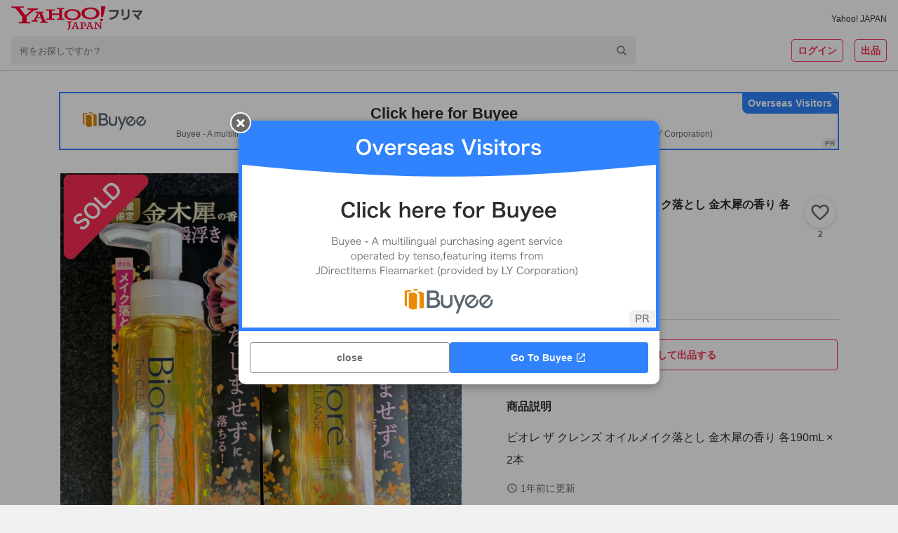

--- FILE ---
content_type: text/javascript
request_url: https://paypayfleamarket.c.yimg.jp/assets/1.685.1/_next/static/chunks/pages/category/%5B...categoryIds%5D-38c342e3acc0382f.js
body_size: 8397
content:
(self.webpackChunk_N_E=self.webpackChunk_N_E||[]).push([[8766],{51867:function(e,i,t){(window.__NEXT_P=window.__NEXT_P||[]).push(["/category/[...categoryIds]",function(){return t(99558)}])},99558:function(e,i,t){"use strict";t.r(i),t.d(i,{default:function(){return eR},getInitialProps:function(){return e_}});var n=t(85893),a=t(67294),r=t(9008),o=t.n(r),d=t(45007),s=t(964),c=t(82955),l=t(10392),g=t(70201),p=t(75759),m=t(51880),M=t(8153),x=t(12829),h=t(58647),u=t(70958),j=t(61845),y=t(55068),I=t(33125),N=t(15268),D=t(25430),A=t(2150),f=t(50931),w=t(72748),b=t(41664),z=t.n(b);let E=s.ZP.li.withConfig({componentId:"sc-723d28be-0"})(["list-style:none;&::after{content:'';display:block;max-height:1px;margin-left:44px;border-bottom:1px solid ",";}&:last-child{border-bottom:1px solid ",";&::after{display:none;}}@media (min-width:768px){&::after{display:none;}&:last-child{border-bottom:none;}}"],w.Z.content.quaternary,w.Z.content.quaternary),T=(0,s.ZP)(z()).withConfig({componentId:"sc-723d28be-1"})(["display:flex;align-items:center;width:100%;height:44px;padding:0 16px 0 44px;color:",";list-style:none;box-sizing:border-box;@media (min-width:768px){height:30px;padding:0 16px 0 32px;&::after{display:none;}}"],w.Z.content.primary);var C=e=>{let{categoryName:i,href:t}=e;return(0,n.jsx)(E,{children:(0,n.jsx)(T,{href:t,children:(0,n.jsx)(M.Z,{variant:"bodyMedium",children:i})})})};let L=s.ZP.ul.withConfig({componentId:"sc-66be5eb-0"})(["width:100%;"]);var Z=e=>{let{categories:i,childCategories:t}=e,a="/category";i.filter((e,i,t)=>i<t.length).forEach(e=>{a+=`/${e?.id||""}`});let r=t.map(e=>{if(e)return(0,n.jsx)(C,{categoryName:e.name,href:a+"/"+e.id},e.id)});return(0,n.jsx)(L,{children:r})},P=t(60174);let v=s.ZP.div.withConfig({componentId:"sc-7e241511-0"})(["display:block;@media (min-width:768px){display:none;}"]),k=s.ZP.div.withConfig({componentId:"sc-7e241511-1"})(["background:",";"],w.Z.background.containerLowest),O=s.ZP.div.withConfig({componentId:"sc-7e241511-2"})([""]),Q=(0,s.ZP)("div").withConfig({componentId:"sc-7e241511-3"})(["display:",";"],e=>e.$expanded?"block":"none"),S=(0,s.ZP)("div").withConfig({componentId:"sc-7e241511-4"})(["display:flex;justify-content:space-between;align-items:center;position:relative;height:44px;padding:0 36px 0 16px;border-top:1px solid ",";border-bottom:1px solid ",";cursor:pointer;&::after{content:'';position:absolute;top:50%;right:16px;width:16px;height:16px;margin-top:-8px;background:url(",") center / 100% no-repeat;transform:",";}"],w.Z.content.quaternary,w.Z.content.quaternary,"[data-uri]",e=>e.$expanded&&"rotate(180deg)");var Y=e=>{let{isCollapsed:i,isError:t,categories:r,categoryName:o,childCategories:d}=e,[s,c]=(0,a.useState)(!i);return(0,n.jsx)(v,{children:t?(0,n.jsx)(l.Z,{marginBottom:34,children:(0,n.jsx)(P.Z,{iconSize:"small",errorType:"other",errorText:`カテゴリデータ取得に
失敗しました`})}):(0,n.jsxs)(k,{children:[(0,n.jsx)(O,{onClick:()=>{c(!s)},children:(0,n.jsx)(S,{$expanded:s,children:(0,n.jsx)(M.Z,{variant:"titleSmall",color:"dark",children:o})})}),(0,n.jsx)(Q,{$expanded:s,children:(0,n.jsx)(Z,{categories:r,childCategories:d})})]})})};let U=s.ZP.div.withConfig({componentId:"sc-29d33295-0"})(["display:none;@media (min-width:768px){display:block;padding-bottom:24px;background:",";border-radius:8px;}"],w.Z.content.inverted),$=s.ZP.header.withConfig({componentId:"sc-29d33295-1"})(["padding:16px;text-align:center;"]),_=s.ZP.h3.withConfig({componentId:"sc-29d33295-2"})(["display:flex;align-items:center;padding:8px 16px;"]),R=(0,s.ZP)(z()).withConfig({componentId:"sc-29d33295-3"})(["display:flex;align-items:center;padding:8px 16px;color:",";&::before{left:16px;width:16px;height:16px;content:'';background:url(",") center / contain no-repeat;}"],w.Z.content.secondary,"[data-uri]");var H=e=>{let{isError:i,categories:t,categoryName:a,childCategories:r,parentCategoryName:o}=e,d="/category";return t&&t.filter((e,i,t)=>i<t.length-1).forEach(e=>{d+=`/${e?.id||""}`}),(0,n.jsxs)(U,{children:[(0,n.jsx)($,{children:(0,n.jsx)(M.Z,{as:"h2",variant:"titleMedium",color:"dark",children:"カテゴリ"})}),i?(0,n.jsx)(P.Z,{iconSize:"small",errorType:"other",errorText:`カテゴリデータ取得に
失敗しました`}):(0,n.jsxs)(n.Fragment,{children:[(0,n.jsx)(R,{href:d,children:(0,n.jsx)(l.Z,{as:"span",marginLeft:8,children:(0,n.jsx)(M.Z,{variant:"bodyMedium",color:"light",children:o||"カテゴリ一覧"})})}),(0,n.jsx)(_,{children:(0,n.jsx)(M.Z,{variant:"bodyMediumBold",color:"dark",children:a})}),(0,n.jsx)(Z,{categories:t,childCategories:r})]})]})},B=t(22992),G=t(27039),V=t(64747),W=t(24791),F=t(30039),K=t(42298),X=t(73929),q=t(14471),J=t(78788),ee=t(94178),ei=t(55844),et={onErrorClose:()=>ei.o8.clearError()},en=t(8698),ea=t(44155),er=t(7728),eo=t(24379),ed=t(7830),es=t(17253),ec=t(85427),el=t(39331),eg=t(47132);let ep=(0,en.P1)([ea.p_,er.j6,eo.u_,ed.M,ec._,el.tH,es.o],(e,i,t,n,a,r,o)=>{let d=a.searchParams?.categoryIds,s=a.searchParams?.genreCategoryIds,c=i.categories,l=i.childCategories,g=i.error,p=c,m="",M=[],x="",h=[],u=!1,j=!1,y=[];if(d){let e=d.split(",");e.map(e=>parseInt(e,10)).forEach(e=>{if(p){let i=p?.find(i=>i.id===e);x=m||x,m=i?.name||m,y.push(i),p=l[e]}});let i=y.every(e=>!e?.productCategory);if(M=i&&p?p:[],e.length<=1)h=c?c.filter(i=>i.id!==Number(e[0])):[];else{let i=Number(e[e.length-1]),t=l[Number(e[e.length-2])];h=t?t.filter(e=>e.id!==i):[]}j=!(u=!!g&&i)&&e.length!==y.length}let I=n.likedItemIds,N=a.result.items.map(e=>({...e,isLiked:I.includes(e.id)})),{isLoading:D,recommendItems:A,error:f}=o.recommends[eg.De.RecommendType.FLEAMARKET_WEB_SEARCH]||{},w=(A?.items||[]).map(e=>({...e,isLiked:I.includes(e.itemId)}));return{isCategoryError:u,isLoginRedirecting:e.shouldLogin,isLoading:a.isLoading||j,isZeroMatch:a.isZeroMatch,isRecommendsLoading:D,isPayPayMiniApp:e.userAgent.isPayPayMiniApp,isPayPayMiniAppPF:e.userAgent.isPayPayMiniAppPF,isWearMiniApp:e.userAgent.isWearMiniApp,nickname:r.userDetail?.nickname,selfUserId:r.userDetail?.id,categoryName:m,parentCategoryName:x,categories:y,categoryIds:d,childCategories:M,genreCategoryIds:s,sideLinkCategories:h,totalResultsAvailable:a.result.totalResultsAvailable,items:N,recommends:w,searchError:a.error,likeError:t.likeError,recommendsError:f}});var em=e=>{let i={...(0,d.v9)(ep)},t={...(0,ee.N)(et,e,i)};return{...i,...t}};let eM=s.ZP.div.withConfig({componentId:"sc-e4df932f-0"})(["box-sizing:border-box;max-width:1010px;margin:0 auto 80px;@media (min-width:768px){padding-top:16px;margin:0 auto 72px;}"]),ex=s.ZP.div.withConfig({componentId:"sc-e4df932f-1"})(["display:flex;justify-content:space-between;"]),eh=s.ZP.div.withConfig({componentId:"sc-e4df932f-2"})(["display:none;@media (min-width:768px){display:block;width:247px;}"]),eu=s.ZP.div.withConfig({componentId:"sc-e4df932f-3"})(["flex:1;"]),ej=s.ZP.div.withConfig({componentId:"sc-e4df932f-4"})(["padding:0;@media (min-width:768px){padding:0 0 0 16px;}"]),ey=s.ZP.div.withConfig({componentId:"sc-e4df932f-5"})(["box-sizing:border-box;width:100%;max-width:700px;min-height:calc(100vh - ("," + ","));padding-top:16px;margin:0 auto;@media (min-width:768px){height:calc(100vh - ",");}"],"150px","50px","104px"),eI=s.ZP.div.withConfig({componentId:"sc-e4df932f-6"})(["position:sticky;bottom:68px;display:flex;align-items:center;justify-content:center;margin-bottom:32px;@media (min-width:768px){bottom:32px;margin-bottom:32px;}"]),eN=s.ZP.div.withConfig({componentId:"sc-e4df932f-7"})(["padding:0 0 40px;@media (min-width:768px){padding:0 0 48px;}"]),eD=s.ZP.div.withConfig({componentId:"sc-e4df932f-8"})(["display:flex;flex-direction:column;margin-top:40px;@media (min-width:768px){margin-left:0;}"]),eA=s.ZP.div.withConfig({componentId:"sc-e4df932f-9"})(["margin-left:16px;@media (min-width:768px){margin-left:0;}"]),ef=s.ZP.div.withConfig({componentId:"sc-e4df932f-10"})(["box-sizing:border-box;display:flex;gap:8px 20px;width:100vw;padding:0 16px;margin-top:12px;overflow-x:scroll;white-space:nowrap;@media (min-width:768px){flex-wrap:wrap;width:auto;padding:0;overflow-x:visible;}"]);var ew=e=>{let{isCollapsed:i,isSecure:t,currentPage:r,totalPage:o,rapidModuleIds:d}=e,{isCategoryError:s,isLoginRedirecting:w,isLoading:b,isZeroMatch:z,isRecommendsLoading:E,isPayPayMiniApp:T,isPayPayMiniAppPF:C,isWearMiniApp:L,nickname:Z,selfUserId:P,categoryIds:v,categoryName:k,parentCategoryName:O,categories:Q,childCategories:S,genreCategoryIds:U,sideLinkCategories:$,totalResultsAvailable:_,items:R,recommends:ee,searchError:ei,likeError:et,onErrorClose:en}=em(e),ea=(0,a.useMemo)(()=>R.map(e=>({id:e.id,title:e.title,price:e.price,thumbnailImageUrl:e.video?.thumbnailUrl||e.thumbnailImageUrl||J.Z,itemStatus:e.itemStatus,hideLikeButton:e.sellerId===P,likedButtonEnabled:!0,liked:e.isLiked,log:e.log,sellerId:e.sellerId,catalogId:e.catalogId})),[R,P]),er=(0,a.useMemo)(()=>{let e=Q.map(e=>{if(e)return{id:e.id.toString(),name:e.name}}).filter(e=>void 0!==e);return(0,K.WZ)({type:"category",breadcrumbs:e})},[Q]),eo=E?(0,n.jsx)(eN,{children:(0,n.jsx)(u.ZP,{})}):0!==ee.length?(0,n.jsx)(f.Z,{id:d.recommend,title:"あなたへのおすすめ",recommendItems:ee}):void 0,ed=(0,a.useCallback)((e,i)=>({sec:"itm",slk:"like",pos:i,extParams:{rcconid:e.id,sw:e.liked?"on":"off",price:e.price,noprcitm:e.price?"0":"1"}}),[]),es=et&&(0,W.k)(et)&&!w&&("1200-02-0158"===et.codeV2?{title:"エラー",detail:"購入可能な年齢ではないため、こちらの商品をいいねできません",buttons:[{text:"詳細を見る",url:(0,F.Du)("https://support.yahoo-net.jp/SccPaypayfleamarket/s/article/H000013815",{isPayPayMiniApp:T,isPayPayMiniAppPF:C,isWearMiniApp:L}),target:T?void 0:"_blank"},{text:"OK",event:en}],shouldCloseOnOverlayClick:!1}:"1200-03-1214"!==et.codeV2?{title:"エラーが発生しました",detail:et.message,buttons:[{text:"OK",event:en}]}:void 0),ec=(0,X.v0)(v);return(0,n.jsxs)(n.Fragment,{children:[(0,n.jsx)(c.Z,{}),(0,n.jsx)(j.Z,{jsonLD:er}),(0,n.jsx)(l.Z,{children:(0,n.jsxs)(g.Z,{children:[(0,n.jsx)(D.ZP,{isSecure:t,showIconLinks:!0,callerSource:D.$N.CATEGORY,showSmartAppBanner:D.Il.HIDE}),b?(0,n.jsx)(ey,{children:(0,n.jsx)(eN,{children:(0,n.jsx)(u.ZP,{})})}):(0,n.jsx)(p.Z,{isGrow:!0,overflow:"visible",children:(0,n.jsx)(eM,{className:"CategorySearch__SearchMain",children:(0,n.jsxs)(ex,{children:[(0,n.jsx)(eh,{children:(0,n.jsx)(l.Z,{marginBottom:16,children:(0,n.jsx)(H,{isError:s,categories:Q,categoryName:k,childCategories:S,parentCategoryName:O})})}),(0,n.jsxs)(eu,{children:[(0,n.jsx)(G.Z,{title:k,searchType:G.S.CATEGORY,categories:Q,genreCategoryIds:U}),s||S.length?(0,n.jsx)(l.Z,{marginBottom:16,children:(0,n.jsx)(Y,{isCollapsed:i,isError:s,categories:Q,categoryName:k,childCategories:S})}):void 0,(0,n.jsxs)(ej,{children:[z?(0,n.jsx)(B.Z,{errorType:"zeroMatch"}):ei?(0,n.jsx)(B.Z,{errorType:"dataFetchFailed"}):(0,n.jsx)(x.Z,{id:d.itm,items:ea,onCreateItemLikeRapid:ed}),!z&&!ei&&(0,n.jsxs)(n.Fragment,{children:[(0,n.jsx)(eI,{id:d.srchmdl,children:(0,n.jsx)(V.Z,{categoryIds:v})}),(0,n.jsx)(h.Z,{totalPage:o,currentPage:r,displayNumber:q.nc,totalItemCount:_,forcedAdditionalQuery:{isCollapsed:"true"}})]}),R.length<=12&&eo]}),$.length>0&&(0,n.jsxs)(eD,{children:[(0,n.jsx)(eA,{children:(0,n.jsx)(M.Z,{as:"p",variant:"bodyMediumBold",color:"dark",lineHeight:1.5,children:"他カテゴリから探す"})}),(0,n.jsx)(ef,{children:$.map(e=>(0,n.jsx)(m.Z,{href:(0,X.mI)(ec,e.id),color:"dark",size:12,children:e.name},e.name))})]})]})]})})}),(0,n.jsx)(I.ZP,{callerSource:I.ND.CATEGORY,showAppBanner:I.a9.HIDE_ON_MINIAPP,nickname:Z,showLogin:!1,userId:P}),(0,n.jsx)(N.Z,{isSecure:t})]})}),es&&(0,n.jsx)(y.Z,{title:es.title,detail:es.detail,buttons:es.buttons,shouldCloseOnOverlayClick:es.shouldCloseOnOverlayClick,onClickClose:en}),(0,n.jsx)(A.Z,{})]})},eb=t(92962),ez=t(6836),eE=t(37267),eT=t(70928),eC=t(38237),eL=t(34393),eZ=t(68994),eP=t(16459),ev=t(223),ek=t(5221),eO=t(22330),eQ=t(32906),eS=t(70141),eY=t(63269);let eU={itm:"itm",appadbnr:"appadbnr",recommend:"rec",srchmdl:"srchmdl",iineDialog:eO.Qn.IINE_DIALOG},e$=e=>{let i;let{isCollapsed:t,isSecure:r,currentPage:s,setResponseCode:c}=e,l=(0,d.v9)(el.tH),g=(0,d.v9)(e=>e.searchState.search),p=(0,d.v9)(e=>e.brandState.brand),m=(0,d.v9)(e=>e.categoriesState.categories),M=(0,d.v9)(e=>e.appState.app),x=void 0!==g.error,h=(0,d.I0)(),{isLoading:u,isLogin:j,userDetail:y}=l,{isLoading:I,result:N,isZeroMatch:D,searchParams:A}=g,{totalResultsAvailable:f,totalResultsReturned:w,items:b,requestMetadata:z}=N,{categoryIds:E}=A||{},{categories:T,childCategories:C}=m,{userAgent:{isBot:L,isAuctionApp:Z,isPayPayMiniApp:P,isPfmApp:v,isWearMiniApp:k},devcatCategory:{raw:O,isSmartphone:Q},historyUrl:S,miffy:Y}=M,U=E?E.split(",").map(e=>parseInt(e,10)):[],$=T?.find(e=>e.id===U[0]),_=U.length>=2?C[U[U.length-2]]?.find(e=>e.id===U[U.length-1]):void 0,R=A?.brandIds&&p.name?p.nameKana&&p.name!==p.nameKana?`${p.name}｜${p.nameKana}`:p.nameEnglish&&p.name===p.nameKana?`${p.name}｜${p.nameEnglish}`:p.name:void 0;i=R?_?.name?`${R}（${_.name}）`:$?.name?`${R}（${$.name}）`:"":_?`${_.name}(${$?.name})`:$?$.name:"";let H=b[0]?.thumbnailImageUrl||"https://s.yimg.jp/images/paypayfleamarket/common/common/img/ogp_1200_630.png",B=Math.ceil(f/q.nc);B>eP.FX&&(B=eP.FX);let G=`${i}の商品が${f}点以上あります。Yahoo!フリマ（旧PayPayフリマ）なら全品送料無料で買えます。出品・購入はもちろん、手間のかかるやり取りや配送もストレスなし。PayPay（ペイペイ）決済でもっとおトクに、安心サポートでらくらくフリマ体験しよう！(※)送料は出品者負担です。${s>1?`(${s}ページ目)`:""}`,V=`https://paypayfleamarket.yahoo.co.jp/category/${U.join("/")}`,W=[];return(A?.brandIds&&W.push(`brandIds=${A.brandIds}`),s>1&&W.push(`page=${s}`),W.length>0&&(V+=`?${W.join("&")}`),c&&c(w?200:404),(0,a.useEffect)(()=>{if(!I&&!u){let e={...(0,eO.bI)({isAuctionApp:Z,isPayPayMiniApp:P,isLogin:j,isPfmApp:v,isWearMiniApp:k,userDetail:y,miffy:Y}),ins:f,srt:(0,eO.tY)(A?.sort,A?.order),arwco:(0,eO.Qt)(A?.itemConditions),sellcn:(0,eO.yp)(A?.itemStatus)};A?.query&&(e.query=A.query),A?.categoryIds&&(e.cat_path=A.categoryIds),A?.brandIds&&(e.brandid=A.brandIds),A?.specQuery&&A?.specQuery.split(" ").map(e=>{let[i,t=""]=e.replace("C_","").split(":");return{id:parseInt(i),values:t.replace(/,/g,".")}}).filter(e=>{let{id:i,values:t}=e;return i&&t}).forEach(i=>{let{id:t,values:n}=i;switch(t){case eP.y7.id:e.gender=n;break;case eP.Tp.id:e.clthszid=n;break;case eP.U_.id:e.shoeszid=n;break;case eP.XX.id:e.bbclthid=n;break;case eP.r$.id:e.color=n;break;case eP.Lr.id:e.wearcnt=n}}),A?.minPrice&&(e.crntp_lw=A.minPrice),A?.maxPrice&&(e.crntp_up=A.maxPrice);let i={...(0,eO.Hx)({isSmartphone:Q,isLogin:j}),contType:"category",pageType:"result",module:Object.values(eU),pageParam:e},t=(0,eO.uq)(i),n=z?.genreCategory?.id!==1&&z?.genreCategory?.name||"";(0,eQ.Zp)(Q,n,n,s,void 0!==t?t:"")}return()=>{I||u||(0,eO.uP)()}},[Q,P,Z,v,k,j,I,u,s,b,A,f,y,Y,z?.genreCategory]),(0,a.useEffect)(()=>{S&&(0,eS.PX)({pageReferrer:S})},[S]),(0,a.useEffect)(()=>{u||((0,eS.Yq)(l),(0,eS.EX)())},[u,l]),(0,a.useEffect)(()=>{u||void 0===Q||(0,eQ.ni)(Q)},[u,Q]),(0,a.useEffect)(()=>{!I&&b.length<=12&&h(eL.EY.loadRecommends({recommendType:eg.De.RecommendType.FLEAMARKET_WEB_SEARCH,resultNum:96}))},[I,b.length,h]),I||D||x||!(s>B))?e.isSecure?(0,n.jsx)(eb.Z,{code:"404",isSecure:e.isSecure}):(0,n.jsxs)(n.Fragment,{children:[(0,n.jsxs)(o(),{children:[""!==i?(0,n.jsxs)(n.Fragment,{children:[(0,n.jsx)("title",{children:(0,K.tV)(`${i}の新品・未使用品・中古品${s>1?`(${s}ページ目)`:""}`)}),(0,n.jsx)("meta",{name:"description",content:`${(0,K.mU)()}${G}`}),w?(0,n.jsx)("meta",{name:"robots",content:"max-image-preview:large"}):(0,n.jsx)("meta",{name:"robots",content:"noindex,nofollow"}),(0,n.jsx)("meta",{property:"og:title",content:(0,K.tV)(`${i}の新品・未使用品・中古品`)}),(0,n.jsx)("meta",{property:"og:description",content:`${i}の商品が${f}点以上あります。Yahoo!フリマ（旧PayPayフリマ）なら全品送料無料で買えます。出品・購入はもちろん、手間のかかるやり取りや配送もストレスなし。PayPay（ペイペイ）決済でもっとおトクに、安心サポートでらくらくフリマ体験しよう！(※)送料は出品者負担です。`})]}):(0,n.jsxs)(n.Fragment,{children:[(0,n.jsx)("title",{children:(0,K.tV)("カテゴリ一覧")}),(0,n.jsx)("meta",{property:"og:title",content:(0,K.tV)("カテゴリ一覧")}),0===w&&(0,n.jsx)("meta",{name:"robots",content:"noindex,nofollow"}),(0,n.jsx)("meta",{name:"description",content:`${(0,K.mU)()}Yahoo!フリマ（旧PayPayフリマ）は誰でも簡単・安心・お得に売買できるフリマサービスです。全品送料無料(※)で買えます。『らくらく』フリマ体験や『安心』サポートで出品・購入ややり取り・配送もストレスなし。PayPay（ペイペイ）決済ならもっと『お得』に！(※)送料は出品者負担です。`}),(0,n.jsx)("meta",{property:"og:description",content:"Yahoo!フリマ（旧PayPayフリマ）は誰でも簡単・安心・お得に売買できるフリマサービスです。全品送料無料(※)で買えます。『らくらく』フリマ体験や『安心』サポートで出品・購入ややり取り・配送もストレスなし。PayPay（ペイペイ）決済ならもっと『お得』に！(※)送料は出品者負担です。"})]}),(0,n.jsx)("meta",{property:"og:image",content:H}),(0,n.jsx)("meta",{property:"og:url",content:V}),(0,n.jsx)("meta",{name:"twitter:card",content:"summary"}),(0,n.jsx)("meta",{name:"thumbnail",content:H}),(0,n.jsx)("link",{rel:"canonical",href:V})]}),(0,n.jsxs)("div",{children:[(0,n.jsx)(ew,{isCollapsed:!L&&t,isSecure:r,currentPage:s,totalPage:B,rapidModuleIds:eU}),(0,n.jsx)(ez.Z,{device:O,pageData:{navigation:{pageName:"CATEGORY_SEARCH"}}})]})]}):(0,n.jsx)(eb.Z,{code:"404",isSecure:r})},e_=e$.getInitialProps=async e=>{let{query:i,store:t,res:n}=e,a=(0,ek.T)(n),r=i.page&&parseInt(i.page.toString(),10)||1,o="true"===i.isCollapsed,d=(0,eY.queryToSearchParams)(i);t.dispatch(eZ.RR.loadSearch(d)),t.dispatch(eT.OL.clearCategories()),t.dispatch(eT.OL.loadCategories()),d.categoryIds&&d.categoryIds.split(",").map(e=>parseInt(e,10)).forEach(e=>{t.dispatch(eT.OL.loadCategoryChildren(e))});try{await new Promise((e,i)=>t.dispatch(ev.h.requestUser({},{resolve:e,reject:()=>i("未ログイン")}))),t.dispatch(eC.hX.loadOnceLikedItemIds({options:{limit:eC.DJ.I$}}))}catch(e){if("未ログイン"!==e)throw e}let s=i.brandIds?.toString();return s&&t.dispatch((0,eE.loadBrand)(s)),{isCollapsed:o,isSecure:!1,isOpenOnly:d.itemStatus===eg.De.ItemStatusSearchParam.OPEN,currentPage:r,setResponseCode:a}};var eR=e$},64747:function(e,i,t){"use strict";t.d(i,{Z:function(){return p}});var n=t(85893);t(67294);var a=t(41664),r=t.n(a),o=t(964),d=t(72748),s=t(10392),c=t(8153),l=t(22330);let g=(0,o.ZP)(r()).withConfig({componentId:"sc-83f6e262-0"})(["box-sizing:border-box;display:inline-flex;align-items:center;height:40px;padding:8px 16px;background:",";border-radius:32px;box-shadow:0 4px 8px rgba(41,25,25,0.24);"],d.Z.brand.primaryLight);var p=e=>{let{brandIds:i,categoryIds:t,hashtag:a}=e,r={showFilter:"1"};i&&(r.brandIds=i),t&&(r.categoryIds=t);let o={pathname:a?`/search/${encodeURIComponent(a)}`:"/search",query:r};return(0,n.jsx)(l.Qe,{rapid:{sec:"srchmdl",slk:"more"},children:(0,n.jsxs)(g,{href:o,"data-cl-nofollow":"on",children:[(0,n.jsx)("img",{src:"[data-uri]",alt:"",width:"16",height:"16"}),(0,n.jsx)(s.Z,{marginLeft:8,children:(0,n.jsx)(c.Z,{variant:"labelLarge",color:"brandPrimaryHeavy",children:"さらに絞り込んで探す"})})]})})}}},function(e){e.O(0,[9134,3253,6261,2962,5268,5311,9883,5562,6317,1371,5447,1364,3269,2888,9774,179],function(){return e(e.s=51867)}),_N_E=e.O()}]);

--- FILE ---
content_type: text/javascript
request_url: https://paypayfleamarket.c.yimg.jp/assets/1.685.1/_next/static/chunks/1364-d7c81ac26bb9d401.js
body_size: 5598
content:
"use strict";(self.webpackChunk_N_E=self.webpackChunk_N_E||[]).push([[1364],{69196:function(e,i,t){t.d(i,{X:function(){return c},W:function(){return d}});var n=t(45007),r=t(44155);let o=e=>e.uiState.buyee;var s=t(83702),a=t(24308);let c=()=>{let{countryCode:e,acceptLanguage:i,userAgent:t}=(0,n.v9)(r.p_),{isWearMiniApp:a,isPayPayMiniApp:c}=t,{showModal:d,isLoading:l}=(0,n.v9)(o),u=!a&&!c,g=(0,s.Gh)(e);return{isShowBuyeeBanner:u&&g,isShowBuyeeModal:u&&g&&!l&&d,language:(0,s.XK)(i)}},d=e=>(0,a.CE)(e)},61845:function(e,i,t){var n=t(85893);t(67294);var r=t(9008),o=t.n(r);i.Z=e=>{let{jsonLD:i}=e;return(0,n.jsx)(o(),{children:void 0!==i?(0,n.jsx)("script",{type:"application/ld+json",dangerouslySetInnerHTML:{__html:i}}):void 0})}},22992:function(e,i,t){t.d(i,{Z:function(){return d}});var n=t(85893);t(67294);var r=t(964),o=t(10392),s=t(8153);let a={zeroMatch:"お探しの条件に一致する商品は\n見つかりませんでした",dataFetchFailed:"データの取得に失敗しました"},c=r.ZP.div.withConfig({componentId:"sc-43ec409f-0"})([""," white-space:pre-line;"],e=>!e.$isNoIcon&&(0,r.iv)(["margin-top:100px;margin-bottom:100px;"]));var d=e=>{let{isNoIcon:i,errorType:t}=e;return(0,n.jsxs)(c,{$isNoIcon:i,children:[!i&&(0,n.jsx)(o.Z,{marginBottom:16,textAlign:"center",children:(0,n.jsx)("img",{src:"[data-uri]",alt:"虫眼鏡のアイコン"})}),(0,n.jsx)(o.Z,{textAlign:"center",as:"p",children:(0,n.jsx)(s.Z,{variant:"bodyLarge",color:"middle",lineHeight:1.5,children:a[t]})})]})}},51364:function(e,i,t){t.d(i,{Z:function(){return em}});var n=t(85893),r=t(67294),o=t(66261),s=t(964),a=t(82955),c=t(70201),d=t(75759),l=t(12829),u=t(58647),g=t(70958),M=t(61845),m=t(7432),p=t(55068),j=t(33125),N=t(15268),I=t(25430),y=t(2150),h=t(50931),z=t(30587),D=t(22992),x=t(60386),A=t(27039),L=t(24454),C=t(24791),S=t(49093),w=t(30039),b=t(22330),f=t(42298),P=t(69196),k=t(77375),E=t(14471),Z=t(78788),v=t(45007),T=t(94178),O=t(55844),Y=t(34393),U=t(47132),Q={onShouldFetchRecommends:()=>Y.EY.loadRecommends({recommendType:U.De.RecommendType.FLEAMARKET_WEB_SEARCH,resultNum:96}),onErrorClose:()=>O.o8.clearError()};let F=e=>{let[i,t]=(0,r.useState)(!1),[n,o]=(0,r.useState)(e?.showFilter||!1),[s,a]=(0,r.useState)(0);return{didMount:i,setDidMount:t,showFilterModal:n,setShowFilterModal:o,numOfFilters:s,setNumOfFilters:a}};var R=t(8698),_=t(44155),B=t(42576),$=t(51221),H=t(7728),W=t(24379),G=t(7830),K=t(40028),q=t(17253),V=t(85427),X=t(39331),J=t(73929);let ee=(0,R.P1)([_.p_,B.$,W.u_,G.M,V._,X.tH,q.o,K.Z,$.bk,H.j6,$.k$,$.GT],(e,i,t,n,r,o,s,a,c,d,l,u)=>{let{isWearMiniApp:g}=e.userAgent,M=n.likedItemIds,m=(0,J.G1)(r.searchParams?.categoryIds),p=d.childCategories,j=r.result.items.map(e=>({...e,isLiked:M.includes(e.id)})),{isLoading:N,recommendItems:I,error:y}=s.recommends[U.De.RecommendType.FLEAMARKET_WEB_SEARCH]||{},h=(I?.items||[]).map(e=>({...e,isLiked:M.includes(e.itemId)})),{requestMetadata:z}=r.result,D=z?.brands[0]?.name,x=z?.genreCategory?.id,A=z?.genreCategory?.name,L=!1;if(z){let e=z.brands.length,i=!!z.genreCategory&&1!==z.genreCategory.id;(e>=2||1===e&&i)&&(L=!0)}let C=d.categories,S=m.reduce((e,i)=>{if(C){let t=C.find(e=>e.id===i);C=p[i],t&&e.push(t)}return e},[]);return{isAuctionItemsModuleLoading:r.isAuctionItemsModuleLoading,isLoginRedirecting:e.shouldLogin,isPayPayMiniApp:e.userAgent.isPayPayMiniApp,isPayPayMiniAppPF:e.userAgent.isPayPayMiniAppPF,isAndroid:e.userAgent.device.isAndroid,isWearMiniApp:g,isLoading:r.isLoading||c.isLoadingV3,isDiscountPriceLoading:t.isDiscountPriceLoading,isDiscountPriceRequestDone:t.isDiscountPriceRequestDone,isZeroMatch:r.isZeroMatch,isRecommendsLoading:N,isRecommendSearchLoading:s.isRecommendSearchLoading,isItemLoading:t.isLoading,isProductsLoading:a.isProductsLoading||!a.products&&!a.productsError,isMultipleSearch:L,isSuccessWandSearch:(0,E.NF)(r.result.requestMetadata?.wandQuery,r.result.items),showBuyNowCampaign:(0,k.Qg)(l,g),isDuringCountDownCampaign:(0,k.uM)(u),hasProducts:!!r.result.modules?.catalogs?.length,auctionItemsModule:r.auctionItemsModule,isAuctionAllowedAge:o.userDetail?.personalInfo.isAuctionAllowedAge,nickname:o.userDetail?.nickname,selfUserId:o.userDetail?.id,query:r.searchParams?.query||"",brandName:D,brandMap:i.brandMap,categoryId:x,categoryName:A,genreCategoryIds:r.searchParams?.genreCategoryIds,breadcrumbCategories:S,totalResultsAvailable:r.result.totalResultsAvailable,items:j,recommends:h,recommendSearch:s.recommendSearch,discountPriceInfo:t.discountPriceInfo,item:t.item,offer:t.offer,products:a.products,error:r.error,likeError:t.likeError,recommendsError:y,auctionItemsModuleError:r.auctionItemsModuleError,productsError:a.productsError}});var ei=e=>{let i={...(0,v.v9)(ee),...F(e)},t={...(0,T.N)(Q,e,i)};return{...i,...t}};let et={recommend:"rec",rcpdct:"rcpdct",buyee:"buyee"},en=s.ZP.div.withConfig({componentId:"sc-5ab9d4c0-0"})(["display:",";@media (min-width:768px){display:block;}"],e=>e.$showFilterModal?"none":"block"),er=s.ZP.div.withConfig({componentId:"sc-5ab9d4c0-1"})(["box-sizing:border-box;max-width:1010px;margin:0 auto 16px;@media (min-width:768px){padding-top:16px;}"]),eo=s.ZP.div.withConfig({componentId:"sc-5ab9d4c0-2"})(["display:none;@media (min-width:768px){display:block;margin:16px 0 24px;}"]),es=s.ZP.div.withConfig({componentId:"sc-5ab9d4c0-3"})(["display:flex;justify-content:space-between;"]),ea=s.ZP.div.withConfig({componentId:"sc-5ab9d4c0-4"})(["display:none;@media (min-width:768px){display:block;width:247px;}"]),ec=s.ZP.div.withConfig({componentId:"sc-5ab9d4c0-5"})(["flex:1;width:100%;"]),ed=s.ZP.div.withConfig({componentId:"sc-5ab9d4c0-6"})(["padding:0;@media (min-width:768px){padding:0 16px;}"]),el=s.ZP.div.withConfig({componentId:"sc-5ab9d4c0-7"})(["margin:0 calc(50% - 50vw);@media (min-width:768px){margin:0;}"]),eu=s.ZP.div.withConfig({componentId:"sc-5ab9d4c0-8"})(["display:",";@media (min-width:768px){display:none;}"],e=>e.$showFilterModal?"block":"none"),eg=s.ZP.div.withConfig({componentId:"sc-5ab9d4c0-9"})(["padding:0 0 40px;@media (min-width:768px){padding:0 0 48px;}"]),eM=s.ZP.div.withConfig({componentId:"sc-5ab9d4c0-10"})(["",""],e=>e.$isNoIcon?(0,s.iv)(["margin:24px 0;"]):(0,s.iv)(["padding:0 6px;"]));var em=e=>{let{isSecure:i,currentPage:t,totalPage:s,dddrItemId:v,rapidModuleIds:T}=e,{isAuctionItemsModuleLoading:O,isLoginRedirecting:Y,isPayPayMiniApp:U,isPayPayMiniAppPF:Q,isAndroid:F,isWearMiniApp:R,isLoading:_,isDiscountPriceLoading:B,isDiscountPriceRequestDone:$,isZeroMatch:H,isRecommendsLoading:W,isRecommendSearchLoading:G,isItemLoading:K,isProductsLoading:q,showBuyNowCampaign:V,isDuringCountDownCampaign:X,hasProducts:J,isMultipleSearch:ee,isAuctionAllowedAge:em,isSuccessWandSearch:ep,brandMap:ej,nickname:eN,selfUserId:eI,query:ey,brandName:eh,categoryId:ez,categoryName:eD,genreCategoryIds:ex,breadcrumbCategories:eA,auctionItemsModule:eL,totalResultsAvailable:eC,items:eS,recommends:ew,recommendSearch:eb,discountPriceInfo:ef,item:eP,offer:ek,products:eE,showFilterModal:eZ,setShowFilterModal:ev,numOfFilters:eT,setNumOfFilters:eO,auctionItemsModuleError:eY,error:eU,likeError:eQ,productsError:eF,didMount:eR,setDidMount:e_,onShouldFetchRecommends:eB,onErrorClose:e$}=ei(e),eH=(0,P.X)(),eW=(0,P.W)({pageType:"search",keyword:ey,categoryId:ez}),[eG,eK]=(0,r.useState)([]),eq=(0,r.useMemo)(()=>eS.map(e=>{let i={showBuyNowCampaign:V,isFirstSubmit:e.isFirstSubmit,isSparkleSubmit:e.isSparkleSubmit},t={isDuringCountDownCampaign:X,isTargetCountDownCampaign:e.isTargetCountDownCampaign},n=(0,k.Gj)({buynowParams:i,countDownParams:t});return{id:e.id,title:e.title,price:e.price,productCategoryID:e.category.productCategoryId,thumbnailImageUrl:e.video?.thumbnailUrl||e.thumbnailImageUrl||Z.Z,itemStatus:e.itemStatus,hideLikeButton:e.sellerId===eI,likedButtonEnabled:!0,liked:e.isLiked,log:e.log,campaignType:n,sellerId:e.sellerId,catalogId:e.catalogId}}),[eS,eI,V,X]),eV=(0,r.useMemo)(()=>{let e;if(eA.length>0)e={type:"category",breadcrumbs:eA.map(e=>({id:e.id.toString(),name:e.name}))};else{if(!(eG.length>0))return;e={type:"brand",breadcrumbs:eG.map(e=>{if(ej[e])return{id:e.toString(),name:ej[e].name}}).filter(e=>void 0!==e)}}return(0,f.WZ)(e)},[eA,ej,eG]),eX=W?(0,n.jsx)(eg,{children:(0,n.jsx)(g.ZP,{})}):0!==ew.length?(0,n.jsx)(h.Z,{title:"あなたへのおすすめ",recommendItems:ew}):void 0,eJ=()=>{ev&&ev(!1)},e0=(0,r.useCallback)(e=>{let{categoryIds:i,brandIds:t,specs:n,minPrice:r,maxPrice:o,newChecked:s,use10Checked:a,use20Checked:c,use40Checked:d,use60Checked:l,openChecked:u,soldChecked:g}=e,M=0;i.length&&M++,t.length&&(eK(t),M++),M+=n.length,r&&M++,o&&M++,(s||a||c||d||l)&&(!s||!a||!c||!d||!l)&&M++,(u||g)&&(!u||!g)&&M++,eO(M)},[eO]),e4=(0,r.useCallback)((e,i)=>({sec:"itm",slk:"itm",pos:i,extParams:{catid:e.productCategoryID,rcconid:e.id,imgsz:0,itmcnd:"SOLD"===e.itemStatus?1:0,price:e.price,noprcitm:e.price?"0":"1",fstehbit:e.campaignType===k.mL.BUYNOW?"1":"0",etc:e.log?e.log.etc:void 0,sellerid:e.sellerId,pdctid:e.catalogId,...(0,b.eB)(X,e.campaignType)}}),[X]),e2=(0,r.useCallback)((e,i)=>({sec:"itm",slk:"like",pos:i,extParams:{rcconid:e.id,sw:e.liked?"on":"off",price:e.price,noprcitm:e.price?"0":"1",fstehbit:e.campaignType===k.mL.BUYNOW?"1":"0"}}),[]),e1=eQ&&(0,C.k)(eQ)&&!Y&&("1200-02-0158"===eQ.codeV2?{title:"エラー",detail:"購入可能な年齢ではないため、こちらの商品をいいねできません",buttons:[{text:"詳細を見る",url:(0,w.Du)("https://support.yahoo-net.jp/SccPaypayfleamarket/s/article/H000013815",{isPayPayMiniApp:U,isPayPayMiniAppPF:Q,isWearMiniApp:R}),target:U?void 0:"_blank"},{text:"OK",event:e$}],shouldCloseOnOverlayClick:!1}:"1200-03-1214"!==eQ.codeV2?{title:"エラーが発生しました",detail:eQ.message,buttons:[{text:"OK",event:e$}]}:void 0);(0,r.useEffect)(()=>{e_(!1)},[ey,e_]),(0,r.useEffect)(()=>{eR||_||e_(!0)},[eR,_,e_]),(0,r.useEffect)(()=>{!eR&&!_&&eS.length<=12&&eB&&eB()},[eR,_,eS.length]),(0,r.useEffect)(()=>{!W&&ew.length&&(0,b.PI)(et.recommend,!1,!0)},[W,ew.length]),(0,r.useEffect)(()=>{!q&&eE?.catalogs.length&&(0,b.PI)(et.rcpdct,!1,!0)},[q,eE?.catalogs.length]);let e3=!!(!O&&eL?.items.length);return(0,n.jsxs)(n.Fragment,{children:[(0,n.jsx)(a.Z,{}),(0,n.jsx)(M.Z,{jsonLD:eV}),(0,n.jsx)(en,{className:"Search__SearchContent",$showFilterModal:eZ,children:(0,n.jsxs)(c.Z,{children:[(0,n.jsx)(I.ZP,{isSecure:i,showIconLinks:!0,callerSource:I.$N.SEARCH,showSmartAppBanner:I.Il.HIDE}),(0,n.jsx)(d.Z,{isGrow:!0,children:(0,n.jsxs)(er,{children:[eH.isShowBuyeeBanner&&(0,n.jsx)(eo,{children:(0,n.jsx)(m.Z,{href:eW,language:eH.language,sec:et.buyee})}),(0,n.jsxs)(es,{children:[(0,n.jsxs)(ea,{className:"Search__ColumnLeft",children:[(0,n.jsx)(L.ZP,{}),(0,n.jsx)(x.Z,{onChangeFilters:e0})]}),(0,n.jsxs)(ec,{children:[(0,n.jsx)(A.Z,{rapidModuleIds:T,title:ey||eh||eD,isPayPayMiniApp:U,isAndroid:F,showDRItem:!!v,isDiscountPriceLoading:B,isDiscountPriceRequestDone:$,isItemLoading:K,isRecommendSearchLoading:G,isProductsLoading:q,isSearchLoading:_,isSuccessWandSearch:ep,showBuyNowCampaign:V,hasProducts:J,isMultipleSearch:ee,genreCategoryIds:ex,numOfFilters:eT,discountPriceInfo:ef,recommendSearch:eb,item:eP,offer:ek,products:eE,onClickFilter:()=>{o.NY.scrollToTop({duration:0}),ev&&ev(!0)},currentPage:t,productsError:eF,isDuringCountDownCampaign:X,categories:eA,buyeeDisplay:eH,buyeeBannerUrl:eW}),(0,n.jsxs)(ed,{children:[_?(0,n.jsx)(eg,{children:(0,n.jsx)(g.ZP,{})}):H?(0,n.jsx)(eM,{$isNoIcon:e3,children:(0,n.jsx)(D.Z,{isNoIcon:e3,errorType:"zeroMatch"})}):eU?(0,n.jsx)(eM,{$isNoIcon:e3,children:(0,n.jsx)(D.Z,{isNoIcon:e3,errorType:"dataFetchFailed"})}):(0,n.jsx)(l.Z,{id:T.itm,items:eq,onCreateItemRapid:e4,onCreateItemLikeRapid:e2}),!_&&!H&&!eU&&(0,n.jsx)(u.Z,{totalPage:s,currentPage:t,displayNumber:E.nc,totalItemCount:eC}),!_&&em&&(0,n.jsx)(el,{id:T.auclist,...(0,S.M)("related_auction_items"),children:(0,n.jsx)(z.Z,{isError:!!eY,isLoading:O,isPayPayMiniApp:U,isPayPayMiniAppPF:Q,auctionItemsModule:eL,linkSec:T.auclist,margin:"40px 0"})}),(0,n.jsx)("div",{id:T.recommend,children:!_&&eS.length<=12&&eX})]})]})]})]})}),(0,n.jsx)(j.ZP,{callerSource:j.ND.SEARCH,showAppBanner:j.a9.HIDE_ON_MINIAPP,nickname:eN,showLogin:!1,userId:eI}),(0,n.jsx)(N.Z,{isSecure:i})]})}),(0,n.jsx)(eu,{$showFilterModal:eZ,children:(0,n.jsx)(x.Z,{asModal:!0,onClickClose:eJ,onClickFilter:eJ,onChangeFilters:e0})}),e1&&(0,n.jsx)(p.Z,{title:e1.title,detail:e1.detail,buttons:e1.buttons,shouldCloseOnOverlayClick:e1.shouldCloseOnOverlayClick,onClickClose:e$}),(0,n.jsx)(y.Z,{})]})}},73929:function(e,i,t){t.d(i,{G1:function(){return n},mI:function(){return o},v0:function(){return r}});let n=e=>e?e.split(",").map(Number):[],r=e=>n(e).slice(0,-1),o=(e,i)=>{let t=[...e,i],n=t.length>0?"/":"";return`/category${n}${t.join("/")}`}},51221:function(e,i,t){t.d(i,{GT:function(){return a},bk:function(){return o},k$:function(){return s}});var n=t(8698),r=t(77375);let o=e=>e.campaignState.campaigns,s=(0,n.P1)([o],e=>e.projectsV3[r.Ob.buynow]?.groups.find(e=>e.name===r.Ln)?.items[0]),a=(0,n.P1)([o],e=>e.projectsV3[r.Ob.countdown]?.groups.find(e=>e.name===r.cI)?.items[0])}}]);

--- FILE ---
content_type: text/javascript
request_url: https://paypayfleamarket.c.yimg.jp/assets/1.685.1/_next/static/chunks/3269-fcc8eecfe39432aa.js
body_size: 3676
content:
"use strict";(self.webpackChunk_N_E=self.webpackChunk_N_E||[]).push([[3269],{63269:function(e,t,a){a.r(t),a.d(t,{queryToSearchParams:function(){return A}});var r=a(85893),i=a(67294),s=a(9008),o=a.n(s),c=a(45007),n=a(92962),d=a(51364),m=a(6836),u=a(39466),l=a(51221),p=a(7728),g=a(55844),h=a(38237),y=a(27896),I=a(34393),S=a(68994),f=a(16459),b=a(223),P=a(39331),v=a(27067),_=a(44065),w=a(47132),j=a(5221),D=a(95102),x=a(34318),C=a(22330),E=a(42298),k=a(32906),$=a(70141),O=a(85868),R=a(77375),q=a(73929),L=a(14471);let N={itm:"itm",searchRecommend:"srch_rec",recommend:"rec",appadbnr:"appadbnr",rcpdct:"rcpdct",auclist:"auclist",buyee:"buyee",iineDialog:C.Qn.IINE_DIALOG};function A(e){let{page:t,query:a,open:r,firstSell:i,sold:s,ispfm:o,categoryIds:c,genreCategoryIds:n,sort:d,order:m,brandIds:u,specs:l,minPrice:p,maxPrice:g,hasBrand:h,conditions:y,countDown:I}=(0,x.l1)(e),S=t?parseInt(t,10)||1:void 0,f=S?((0,D.K)(S,1,100)-1)*L.nc:void 0,b=L.nc,P="1"===r&&"1"!==s?w.De.ItemStatusSearchParam.OPEN:"1"!==r&&"1"===s?w.De.ItemStatusSearchParam.SOLD:void 0,_="1"===i||void 0,j=d&&Object.values(w.De.SortSearchParam).includes(d)?d:w.De.SortSearchParam.RANKING,C="asc"===m?w.De.OrderSearchParam.ASC:"desc"===m?w.De.OrderSearchParam.DESC:j===w.De.SortSearchParam.RANKING?w.De.OrderSearchParam.ASC:w.De.OrderSearchParam.DESC;return{offset:f,results:b,itemStatus:P,query:a,queryTarget:":8",categoryIds:c,genreCategoryIds:n,sort:j,order:C,brandIds:u,specQuery:l,minPrice:p,maxPrice:g,hasBrand:"1"===h||"0"!==h&&void 0,isFirstSubmit:_,isSparkleSubmit:!!_||"1"===o||"0"!==o&&void 0,isExtendRange:"1"!==r&&"1"===s||void 0,itemConditions:y&&y.split(",").every(e=>Object.values(v._Q).includes(e))?y:void 0,filterCountDownCampaign:"1"===I||void 0}}let F=e=>{let{isSecure:t,isBuynowChecked:a,isCountDownChecked:s,showFilter:u,query:h,categoryIds:I,currentPage:S,dddrItemId:b,isFromContents:v,rewriteQueryType:w,setResponseCode:j}=e,D=(0,c.I0)(),x=(0,c.v9)(e=>e.appState.app),R=(0,c.v9)(e=>e.campaignState),A=(0,c.v9)(e=>e.itemsState.items),F=(0,c.v9)(P.tH),M=(0,c.v9)(e=>e.searchState.search),T=(0,c.v9)(e=>e.recommendsState.recommends),{userAgent:{isAuctionApp:Q,isPayPayMiniApp:X,isPfmApp:G,isWearMiniApp:U},devcatCategory:{raw:Y,isSmartphone:Z},historyUrl:B,miffy:V}=x,z=(0,l.GT)({campaignState:R}),{isDiscountPriceRequestDone:K,item:W}=A,{isLoading:H,isLogin:J,userDetail:ee}=F,{isLoading:et,result:ea,isAuctionItemsModuleLoading:er,searchParams:ei,error:es}=M,{totalResultsAvailable:eo,totalResultsReturned:ec,items:en,requestMetadata:ed}=ea,{isRecommendSearchLoading:em}=T;j&&j(ec?200:404);let eu=(0,i.useMemo)(()=>(0,q.G1)(I),[I]),el=(0,i.useMemo)(()=>(0,p.wk)(eu),[eu]),ep=c.v9(el)?.name,eg=(0,i.useMemo)(()=>`${h}${ep?`(${ep})`:""}`,[h,ep]);(0,i.useEffect)(()=>{if(!et&&!H&&!em&&!er){let e={...(0,C.bI)({isAuctionApp:Q,isPayPayMiniApp:X,isPfmApp:G,isWearMiniApp:U,isLogin:J,userDetail:ee,miffy:V}),act_type:"search",ins:eo,query:ei?.query||"",fstehbit:a?"1":"0",srt:(0,C.tY)(ei?.sort,ei?.order),arwco:(0,C.Qt)(ei?.itemConditions),sellcn:(0,C.yp)(ei?.itemStatus),isconts:v?"1":"0",...(0,C.XM)(z,s),rwrtqryt:w,isrsrch:(0,L.NF)(ed?.wandQuery,en)?"1":"0"};ei?.categoryIds&&(e.cat_path=ei.categoryIds),ei?.brandIds&&(e.brandid=ei.brandIds),ei?.specQuery&&ei?.specQuery.split(" ").map(e=>{let[t,a=""]=e.replace("C_","").split(":");return{id:parseInt(t),values:a.replace(/,/g,".")}}).filter(e=>{let{id:t,values:a}=e;return t&&a}).forEach(t=>{let{id:a,values:r}=t;switch(a){case f.y7.id:e.gender=r;break;case f.Tp.id:e.clthszid=r;break;case f.U_.id:e.shoeszid=r;break;case f.XX.id:e.bbclthid=r;break;case f.r$.id:e.color=r;break;case f.Lr.id:e.wearcnt=r}}),ei?.minPrice&&(e.crntp_lw=ei.minPrice),ei?.maxPrice&&(e.crntp_up=ei.maxPrice);let t={...(0,C.Hx)({isSmartphone:Z,isLogin:J}),contType:"itm",pageType:"result",module:Object.values(N),pageParam:e},r=(0,C.uq)(t),i=[h,ed?.brands.map(e=>e.name).join(" "),ed?.genreCategory?.id!==1?ed?.genreCategory?.name:""].join(" ").trim();(0,k.Zp)(Z,i,i,S,void 0!==r?r:"")}return()=>{et||H||em||er||(0,C.uP)()}},[Z,X,Q,G,U,J,er,et,H,em,a,s,z,en,ei,eo,ee,h,S,V,v,ed,w]),(0,i.useEffect)(()=>{if(!et)try{(0,O.F)({type:"yjad_retargeting",config:{yahoo_retargeting_id:"GX875ZQYA5",yahoo_retargeting_label:"payf_search_dr",yahoo_retargeting_page_type:"search",yahoo_retargeting_items:[{item_id:en[0]&&en[0].id,category_id:en[0]&&en[0].category.id,price:en[0]&&en[0].price,quantity:"1"},{item_id:en[1]&&en[1].id,category_id:en[1]&&en[1].category.id,price:en[1]&&en[1].price,quantity:"1"},{item_id:en[2]&&en[2].id,category_id:en[2]&&en[2].category.id,price:en[2]&&en[2].price,quantity:"1"}]}})}catch(e){}},[et,en]),(0,i.useEffect)(()=>{B&&(0,$.PX)({pageReferrer:B})},[B]),(0,i.useEffect)(()=>{H||((0,$.Yq)(F),(0,$.EX)())},[H,F,ei]),(0,i.useEffect)(()=>{H||!J||F.isLoginFlagPosted||D(_.no())},[H,J,F.isLoginFlagPosted,D]),(0,i.useEffect)(()=>{H||void 0===Z||(0,k.ni)(Z)},[H,Z]),(0,i.useEffect)(()=>{ea?.modules?.catalogs?.length&&1===S&&D(y.Mb.loadProducts(ea.modules.catalogs.map(e=>e.id).join(",")))},[ea,S,D]),(0,i.useEffect)(()=>{b&&(D(g.o8.loadItems({itemId:b})),D(g.o8.loadOffersItem()))},[b,D]),(0,i.useEffect)(()=>{b&&void 0!==W&&!K&&J&&W?.price!==0&&!W?.seller.myself&&W?.status!=="SOLD"&&(W?.status!=="RESERVED"||W?.isPurchased)&&D(g.o8.loadDiscountPrice({sellerId:W&&W?.seller.id,productCategoryId:W&&W.productCategory.id,price:W&&W?.price,itemId:W&&W?.id}))},[b,W,K,J,D]);let eh=en[0]?.thumbnailImageUrl||"https://s.yimg.jp/images/paypayfleamarket/common/common/img/ogp_1200_630.png",ey=Math.ceil(eo/L.nc);ey>f.FX&&(ey=f.FX);let eI=`${eg}の商品が${eo}点以上あります。Yahoo!フリマ（旧PayPayフリマ）なら全品送料無料で買えます。出品・購入はもちろん、手間のかかるやり取りや配送もストレスなし。PayPay（ペイペイ）決済でもっとおトクに、安心サポートでらくらくフリマ体験しよう！(※)送料は出品者負担です。${S>1?`(${S}ページ目)`:""}`,eS=`https://paypayfleamarket.yahoo.co.jp/search/${encodeURIComponent(h)}`,ef=new URLSearchParams;ei?.brandIds&&ef.set("brandIds",ei.brandIds),void 0!==I&&ef.set("categoryIds",I),S>1&&ef.set("page",S.toString()),Array.from(ef).length>0&&(eS+=`?${ef.toString()}`);let eb=en.slice(0,3).map(e=>({productID:e.id,productName:e.title,price:e.price,hasWinner:"SOLD"===e.itemStatus?1:0,isAuction:"z"===e.id.charAt(0)?0:1})),eP={navigation:{pageName:"LISTINGS",keyword:h,isLogin:J?1:0,noWonExp:ee?.status?.firstPurchasedTime===0?1:0},items:eb};return!t&&(M.isLoading||M.isZeroMatch||void 0!==es||!(S>ey))?(0,r.jsxs)(r.Fragment,{children:[(0,r.jsxs)(o(),{children:[(0,r.jsx)("title",{children:(0,E.tV)(`${eg}の新品・未使用品・中古品${S>1?`(${S}ページ目)`:""}`)}),(0,r.jsx)("meta",{name:"description",content:`${(0,E.mU)()}${eI}`}),ec?(0,r.jsx)("meta",{name:"robots",content:"max-image-preview:large"}):(0,r.jsx)("meta",{name:"robots",content:"noindex,nofollow"}),(0,r.jsx)("meta",{property:"og:title",content:(0,E.tV)(`${h}の新品・未使用品・中古品`)}),(0,r.jsx)("meta",{property:"og:description",content:`${eg}の商品が${eo}点以上あります。Yahoo!フリマ（旧PayPayフリマ）なら全品送料無料で買えます。出品・購入はもちろん、手間のかかるやり取りや配送もストレスなし。PayPay（ペイペイ）決済でもっとおトクに、安心サポートでらくらくフリマ体験しよう！(※)送料は出品者負担です。`}),(0,r.jsx)("meta",{property:"og:image",content:eh}),(0,r.jsx)("meta",{property:"og:url",content:eS}),(0,r.jsx)("meta",{name:"twitter:card",content:"summary"}),(0,r.jsx)("meta",{name:"thumbnail",content:eh}),(0,r.jsx)("link",{rel:"canonical",href:eS})]}),(0,r.jsx)("div",{children:(0,r.jsx)(d.Z,{isSecure:t,showFilter:u,currentPage:S,totalPage:ey,dddrItemId:b,rapidModuleIds:N})}),(0,r.jsx)(m.Z,{device:Y,pageData:eP})]}):(0,r.jsx)(n.Z,{code:"404",isSecure:t})};F.getInitialProps=async e=>{let{query:t,store:a,res:r}=e,i=(0,j.T)(r);a.dispatch(S.RR.resetAuctionItemsModule()),a.dispatch(y.Mb.resetProducts());let s=w.De.RewriteQueryType.WAND,o=A(t),c=t.page&&parseInt(t.page.toString(),10)||1,n=o.query||"",d="1"===t.isContents;a.dispatch(S.RR.loadSearch({...o,module:"catalog:hit:21",shouldNotSendBucketId:d,rewriteQueryType:s})),n&&(a.dispatch(I.EY.loadRecommendSearch({query:n})),a.dispatch(S.RR.loadAuctionItemsModule({query:n,brandIds:o.brandIds||void 0}))),a.dispatch(u.OI.loadCampaignsV3([R.Ob.buynow,R.Ob.countdown]));try{await new Promise((e,t)=>a.dispatch(b.h.requestUser({},{resolve:e,reject:()=>t("未ログイン")}))),a.dispatch(h.hX.loadOnceLikedItemIds({options:{limit:h.DJ.I$}}))}catch(e){if("未ログイン"!==e)throw e}return{isSecure:!1,isBuynowChecked:o.isFirstSubmit&&o.isSparkleSubmit,isCountDownChecked:o.filterCountDownCampaign,showFilter:t.showFilter?.toString()==="1",query:n,categoryIds:o.categoryIds,currentPage:c,dddrItemId:t.itemId?.toString(),isFromContents:d,rewriteQueryType:s,setResponseCode:i}},t.default=F},85868:function(e,t,a){a.d(t,{F:function(){return r}});function r(e){window.yjDataLayer.push(arguments)}}}]);